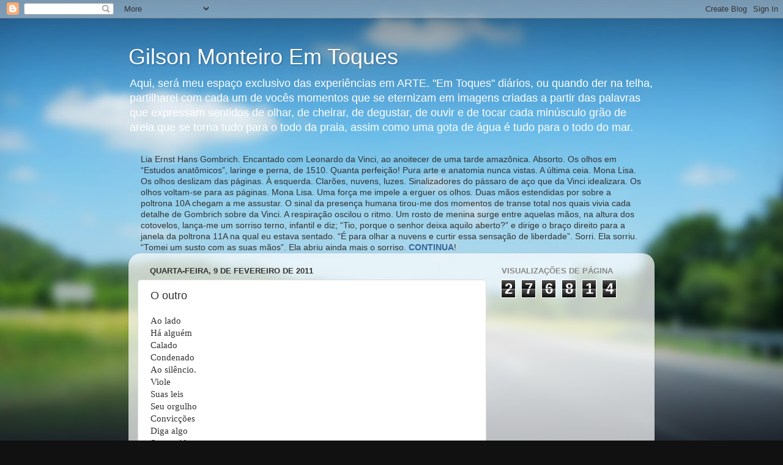

--- FILE ---
content_type: text/html; charset=UTF-8
request_url: https://emtoques.blogspot.com/b/stats?style=BLACK_TRANSPARENT&timeRange=ALL_TIME&token=APq4FmCPT5k-gkksuZY-c1Xu_nr0mz8Xn4d5tcLELlKvUWrUK7FnwqjGlSw8JrDEiJmrBAt0rYhSRVWQ_HWI0KHT-DDk3lttnw
body_size: -15
content:
{"total":276814,"sparklineOptions":{"backgroundColor":{"fillOpacity":0.1,"fill":"#000000"},"series":[{"areaOpacity":0.3,"color":"#202020"}]},"sparklineData":[[0,9],[1,12],[2,17],[3,7],[4,24],[5,29],[6,100],[7,25],[8,3],[9,5],[10,8],[11,9],[12,19],[13,11],[14,11],[15,3],[16,35],[17,19],[18,30],[19,34],[20,17],[21,24],[22,35],[23,36],[24,23],[25,13],[26,5],[27,11],[28,22],[29,13]],"nextTickMs":41379}

--- FILE ---
content_type: text/html; charset=utf-8
request_url: https://www.google.com/recaptcha/api2/aframe
body_size: 265
content:
<!DOCTYPE HTML><html><head><meta http-equiv="content-type" content="text/html; charset=UTF-8"></head><body><script nonce="8v7loofK2afJbz0d_LrMug">/** Anti-fraud and anti-abuse applications only. See google.com/recaptcha */ try{var clients={'sodar':'https://pagead2.googlesyndication.com/pagead/sodar?'};window.addEventListener("message",function(a){try{if(a.source===window.parent){var b=JSON.parse(a.data);var c=clients[b['id']];if(c){var d=document.createElement('img');d.src=c+b['params']+'&rc='+(localStorage.getItem("rc::a")?sessionStorage.getItem("rc::b"):"");window.document.body.appendChild(d);sessionStorage.setItem("rc::e",parseInt(sessionStorage.getItem("rc::e")||0)+1);localStorage.setItem("rc::h",'1766147214563');}}}catch(b){}});window.parent.postMessage("_grecaptcha_ready", "*");}catch(b){}</script></body></html>